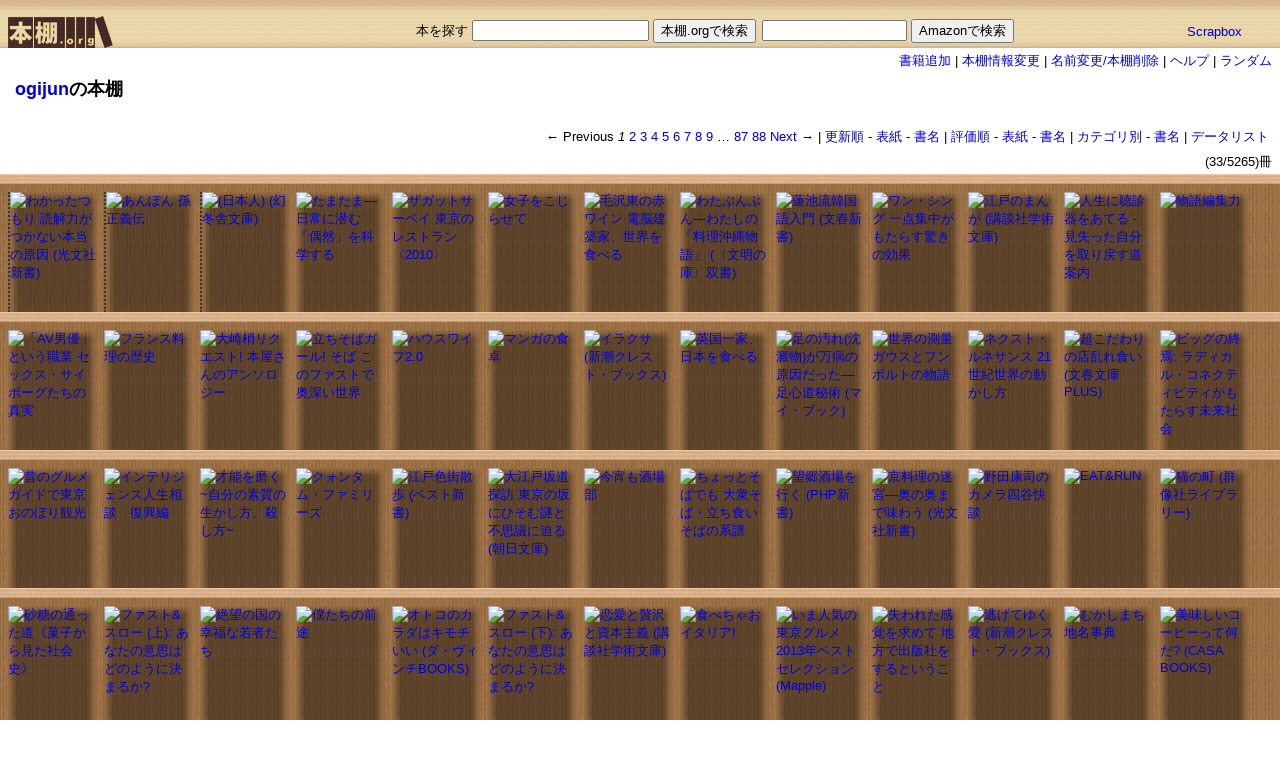

--- FILE ---
content_type: text/html; charset=utf-8
request_url: https://hondana.org/ogijun?list=image&sort=recent
body_size: 38887
content:
<!DOCTYPE html PUBLIC "-//W3C//DTD XHTML 1.0 Transitional//EN" "http://www.w3.org/TR/xhtml1/DTD/xhtml1-transitional.dtd">
<html xmlns="http://www.w3.org/1999/xhtml" lang="ja">
  <head>
    <meta name="google-site-verification" content="lnGwHRScXMrsZonXbkwrHm-6giT3sEz4OnrXXVEDPPI" />
    <title>本棚.org</title>
    <meta name="csrf-param" content="authenticity_token" />
<meta name="csrf-token" content="CdqoXVw9McgVPN4UCBhDzXzjj3YR35aqQm6H8lQaC/Ibh8cTAl6CvQJPhBRbTMcYYeRXAumQ1OJ6x/MsGiwZUg==" />

    <!--
    <stylesheet_link_tag    'application', media: 'all', 'data-turbolinks-track': 'reload' %>
    <javascript_include_tag 'application', 'data-turbolinks-track': 'reload' %>
    -->


      <!--
    javascript_include_tag "cookiejump"
	-->
      <link href="/stylesheets/bookshelf.css" media="screen" rel="stylesheet" type="text/css" />
      
  </head>

  <body topmargin='0' marginwidth='0' marginheight='0' leftmargin='0'>
    <div id="container">
      
<div id="hondana_org">
  <table width="100%" border="0" cellspacing="0" cellpadding="0">
    <tr>
      <td align="left">
	<a href="/"><img alt="hondana.org" id="link_home" src="/images/fms.gif" /></a>
      </td>
      <td align="right">
        <br/>
        <form action="/bookshelf/search" accept-charset="UTF-8" method="post"><input name="utf8" type="hidden" value="&#x2713;" /><input type="hidden" name="authenticity_token" value="0jnhhd3Gi4qxyEcE6n/BDdhA5zA5aUhD7Ge1/VJn/UHrWFQ+1z3BmiC2Cwlaf8U5v65+j9mpaE8MRUWf8FfTCw==" />
        本を探す  <input type="text" name="query" id="query" /> <input type="submit" name="commit" value="本棚.orgで検索" data-disable-with="本棚.orgで検索" />
</form>      </td>
      <td align="right">
        <br/>
	&nbsp;
      </td>
      <td>
        <br/>
        <form method="GET" action="https://www.amazon.co.jp/exec/obidos/external-search/">
	  <input type="text" name="keyword" size="16" value="">
          <input type="hidden" name="tag" value="pitecancom-22">
          <input type="hidden" name="encoding-string-jp" value="日本語">
          <input type=submit value="Amazonで検索">
        </form>
      </td>
      <td>
        <br/>
	<a href="http://Scrapbox.io/hondana-org/">Scrapbox</a>
      </td>
    </tr>
  </table>
</div>


<div id='edit'>
  <a href="/ogijun/newbooks">書籍追加</a>     |
  <a href="/ogijun/profile_edit">本棚情報変更</a> |
  <a href="/ogijun/rename">名前変更/本棚削除</a>       |
  <!-- = link_to '類似本棚',          :action => 'similar' %>      | -->
  <a href="/ogijun/help">ヘルプ</a>         |
  <a href="/random">ランダム</a>
</div>

<div id="header">
  <h1>
    <!-- name == shelf.nil? ? '' : shelf.name %> -->
      <a href="http://d.hatena.ne.jp/ogijun">ogijun</a>の本棚
  </h1>
  <p class="description"><p>
  </p>
</div>

<div id='menu_top'>
  <table  style='font-size:small;'>
  <tr>
    <td>
      <div class="pagination"><span class="previous_page disabled">&#8592; Previous</span> <em class="current">1</em> <a rel="next" href="/ogijun?list=image&amp;page=2&amp;sort=recent">2</a> <a href="/ogijun?list=image&amp;page=3&amp;sort=recent">3</a> <a href="/ogijun?list=image&amp;page=4&amp;sort=recent">4</a> <a href="/ogijun?list=image&amp;page=5&amp;sort=recent">5</a> <a href="/ogijun?list=image&amp;page=6&amp;sort=recent">6</a> <a href="/ogijun?list=image&amp;page=7&amp;sort=recent">7</a> <a href="/ogijun?list=image&amp;page=8&amp;sort=recent">8</a> <a href="/ogijun?list=image&amp;page=9&amp;sort=recent">9</a> <span class="gap">&hellip;</span> <a href="/ogijun?list=image&amp;page=87&amp;sort=recent">87</a> <a href="/ogijun?list=image&amp;page=88&amp;sort=recent">88</a> <a class="next_page" rel="next" href="/ogijun?list=image&amp;page=2&amp;sort=recent">Next &#8594;</a></div>
    </td>
    <td>
      |
    </td>
    <td>
      <a href="/ogijun?list=detail&amp;sort=recent">更新順</a> -
      <a href="/ogijun?list=image&amp;sort=recent">表紙</a> -
      <a href="/ogijun?list=text&amp;sort=recent">書名</a> |
      <a href="/ogijun?list=detail&amp;sort=score">評価順</a> -
      <a href="/ogijun?list=image&amp;sort=score">表紙</a> -
      <a href="/ogijun?list=text&amp;sort=score">書名</a> |
      <a href="/ogijun/category?list=image">カテゴリ別</a> -
      <a href="/ogijun/category?list=text">書名</a> |
      <a href="/ogijun/datalist">データリスト</a>
    </td>
  </tr>
</table>

</div>
<br clear='all'>



<div id='book_volumes'>
  (33/5265)冊
</div>

<div id="shelf_v">
  <div id="shelf">
    <div class="shelf_h"><img class="fms" src="/images/fms.gif" alt="Fms" /></div>
    <div id="shelf_imagelist">
    <div style='float:left;margin:0px;height:138px;width:96px;'>
      <div style='padding:0px;margin:0pt;height:8px;'><img class="fms" src="/images/fms.gif" alt="Fms" /></div>
      <div class='book_shade' style='border-left:2px none #333333'>
    <div class='book_shade' style='border-left:2px dotted #333333'>
      <a href="/ogijun/4334033229"><img class="book_image" alt="わかったつもり 読解力がつかない本当の原因 (光文社新書)" src="http://images-jp.amazon.com/images/P/4334033229.01._OU09_PE0_SCMZZZZZZZ_.jpg" /></a>
    </div>
</div>

    </div>
    <div style='float:left;margin:0px;height:138px;width:96px;'>
      <div style='padding:0px;margin:0pt;height:8px;'><img class="fms" src="/images/fms.gif" alt="Fms" /></div>
      <div class='book_shade' style='border-left:2px none #333333'>
    <div class='book_shade' style='border-left:2px dotted #333333'>
      <a href="/ogijun/4093882312"><img class="book_image" alt="あんぽん 孫正義伝" src="http://images-jp.amazon.com/images/P/4093882312.01._OU09_PE0_SCMZZZZZZZ_.jpg" /></a>
    </div>
</div>

    </div>
    <div style='float:left;margin:0px;height:138px;width:96px;'>
      <div style='padding:0px;margin:0pt;height:8px;'><img class="fms" src="/images/fms.gif" alt="Fms" /></div>
      <div class='book_shade' style='border-left:2px none #333333'>
    <div class='book_shade' style='border-left:2px dotted #333333'>
      <a href="/ogijun/4344422341"><img class="book_image" alt="(日本人) (幻冬舎文庫)" src="http://images-jp.amazon.com/images/P/4344422341.01._OU09_PE0_SCMZZZZZZZ_.jpg" /></a>
    </div>
</div>

    </div>
    <div style='float:left;margin:0px;height:138px;width:96px;'>
      <div style='padding:0px;margin:0pt;height:8px;'><img class="fms" src="/images/fms.gif" alt="Fms" /></div>
      <div class='book_shade' style='border-left:2px none #333333'>
    <div class='book_shade' style='border-left:2px none #333333'>
      <a href="/ogijun/4478004528"><img class="book_image" alt="たまたま―日常に潜む「偶然」を科学する" src="http://images-jp.amazon.com/images/P/4478004528.01._OU09_PE0_SCMZZZZZZZ_.jpg" /></a>
    </div>
</div>

    </div>
    <div style='float:left;margin:0px;height:138px;width:96px;'>
      <div style='padding:0px;margin:0pt;height:8px;'><img class="fms" src="/images/fms.gif" alt="Fms" /></div>
      <div class='book_shade' style='border-left:2px none #333333'>
    <div class='book_shade' style='border-left:2px none #333333'>
      <a href="/ogijun/4925115235"><img class="book_image" alt="ザガットサーベイ 東京のレストラン〈2010〉" src="http://images-jp.amazon.com/images/P/4925115235.01._OU09_PE0_SCMZZZZZZZ_.jpg" /></a>
    </div>
</div>

    </div>
    <div style='float:left;margin:0px;height:138px;width:96px;'>
      <div style='padding:0px;margin:0pt;height:8px;'><img class="fms" src="/images/fms.gif" alt="Fms" /></div>
      <div class='book_shade' style='border-left:2px none #333333'>
    <div class='book_shade' style='border-left:2px none #333333'>
      <a href="/ogijun/4780801729"><img class="book_image" alt="女子をこじらせて" src="http://images-jp.amazon.com/images/P/4780801729.01._OU09_PE0_SCMZZZZZZZ_.jpg" /></a>
    </div>
</div>

    </div>
    <div style='float:left;margin:0px;height:138px;width:96px;'>
      <div style='padding:0px;margin:0pt;height:8px;'><img class="fms" src="/images/fms.gif" alt="Fms" /></div>
      <div class='book_shade' style='border-left:2px none #333333'>
    <div class='book_shade' style='border-left:2px none #333333'>
      <a href="/ogijun/4048850792"><img class="book_image" alt="毛沢東の赤ワイン  電脳建築家、世界を食べる" src="http://images-jp.amazon.com/images/P/4048850792.01._OU09_PE0_SCMZZZZZZZ_.jpg" /></a>
    </div>
</div>

    </div>
    <div style='float:left;margin:0px;height:138px;width:96px;'>
      <div style='padding:0px;margin:0pt;height:8px;'><img class="fms" src="/images/fms.gif" alt="Fms" /></div>
      <div class='book_shade' style='border-left:2px none #333333'>
    <div class='book_shade' style='border-left:2px none #333333'>
      <a href="/ogijun/4888665230"><img class="book_image" alt="わたぶんぶん―わたしの「料理沖縄物語」 (〈文明の庫〉双書)" src="http://images-jp.amazon.com/images/P/4888665230.01._OU09_PE0_SCMZZZZZZZ_.jpg" /></a>
    </div>
</div>

    </div>
    <div style='float:left;margin:0px;height:138px;width:96px;'>
      <div style='padding:0px;margin:0pt;height:8px;'><img class="fms" src="/images/fms.gif" alt="Fms" /></div>
      <div class='book_shade' style='border-left:2px none #333333'>
    <div class='book_shade' style='border-left:2px none #333333'>
      <a href="/ogijun/416660659X"><img class="book_image" alt="蓮池流韓国語入門 (文春新書)" src="http://images-jp.amazon.com/images/P/416660659X.01._OU09_PE0_SCMZZZZZZZ_.jpg" /></a>
    </div>
</div>

    </div>
    <div style='float:left;margin:0px;height:138px;width:96px;'>
      <div style='padding:0px;margin:0pt;height:8px;'><img class="fms" src="/images/fms.gif" alt="Fms" /></div>
      <div class='book_shade' style='border-left:2px none #333333'>
    <div class='book_shade' style='border-left:2px none #333333'>
      <a href="/ogijun/4797375116"><img class="book_image" alt="ワン・シング  一点集中がもたらす驚きの効果" src="http://images-jp.amazon.com/images/P/4797375116.01._OU09_PE0_SCMZZZZZZZ_.jpg" /></a>
    </div>
</div>

    </div>
    <div style='float:left;margin:0px;height:138px;width:96px;'>
      <div style='padding:0px;margin:0pt;height:8px;'><img class="fms" src="/images/fms.gif" alt="Fms" /></div>
      <div class='book_shade' style='border-left:2px none #333333'>
    <div class='book_shade' style='border-left:2px none #333333'>
      <a href="/ogijun/4061596039"><img class="book_image" alt="江戸のまんが (講談社学術文庫)" src="http://images-jp.amazon.com/images/P/4061596039.01._OU09_PE0_SCMZZZZZZZ_.jpg" /></a>
    </div>
</div>

    </div>
    <div style='float:left;margin:0px;height:138px;width:96px;'>
      <div style='padding:0px;margin:0pt;height:8px;'><img class="fms" src="/images/fms.gif" alt="Fms" /></div>
      <div class='book_shade' style='border-left:2px none #333333'>
    <div class='book_shade' style='border-left:2px none #333333'>
      <a href="/ogijun/4120047059"><img class="book_image" alt="人生に聴診器をあてる - 見失った自分を取り戻す道案内" src="http://images-jp.amazon.com/images/P/4120047059.01._OU09_PE0_SCMZZZZZZZ_.jpg" /></a>
    </div>
</div>

    </div>
    <div style='float:left;margin:0px;height:138px;width:96px;'>
      <div style='padding:0px;margin:0pt;height:8px;'><img class="fms" src="/images/fms.gif" alt="Fms" /></div>
      <div class='book_shade' style='border-left:2px none #333333'>
    <div class='book_shade' style='border-left:2px none #333333'>
      <a href="/ogijun/4478003866"><img class="book_image" alt="物語編集力" src="http://images-jp.amazon.com/images/P/4478003866.01._OU09_PE0_SCMZZZZZZZ_.jpg" /></a>
    </div>
</div>

    </div>
    <div style='float:left;margin:0px;height:138px;width:96px;'>
      <div style='padding:0px;margin:0pt;height:8px;'><img class="fms" src="/images/fms.gif" alt="Fms" /></div>
      <div class='book_shade' style='border-left:2px none #333333'>
    <div class='book_shade' style='border-left:2px none #333333'>
      <a href="/ogijun/4041103886"><img class="book_image" alt="「AV男優」という職業  セックス・サイボーグたちの真実" src="http://images-jp.amazon.com/images/P/4041103886.01._OU09_PE0_SCMZZZZZZZ_.jpg" /></a>
    </div>
</div>

    </div>
    <div style='float:left;margin:0px;height:138px;width:96px;'>
      <div style='padding:0px;margin:0pt;height:8px;'><img class="fms" src="/images/fms.gif" alt="Fms" /></div>
      <div class='book_shade' style='border-left:2px none #333333'>
    <div class='book_shade' style='border-left:2px none #333333'>
      <a href="/ogijun/4562046821"><img class="book_image" alt="フランス料理の歴史" src="http://images-jp.amazon.com/images/P/4562046821.01._OU09_PE0_SCMZZZZZZZ_.jpg" /></a>
    </div>
</div>

    </div>
    <div style='float:left;margin:0px;height:138px;width:96px;'>
      <div style='padding:0px;margin:0pt;height:8px;'><img class="fms" src="/images/fms.gif" alt="Fms" /></div>
      <div class='book_shade' style='border-left:2px none #333333'>
    <div class='book_shade' style='border-left:2px none #333333'>
      <a href="/ogijun/433492865X"><img class="book_image" alt="大崎梢リクエスト!  本屋さんのアンソロジー" src="http://images-jp.amazon.com/images/P/433492865X.01._OU09_PE0_SCMZZZZZZZ_.jpg" /></a>
    </div>
</div>

    </div>
    <div style='float:left;margin:0px;height:138px;width:96px;'>
      <div style='padding:0px;margin:0pt;height:8px;'><img class="fms" src="/images/fms.gif" alt="Fms" /></div>
      <div class='book_shade' style='border-left:2px none #333333'>
    <div class='book_shade' style='border-left:2px none #333333'>
      <a href="/ogijun/4062189453"><img class="book_image" alt="立ちそばガール! そば このファストで奥深い世界" src="http://images-jp.amazon.com/images/P/4062189453.01._OU09_PE0_SCMZZZZZZZ_.jpg" /></a>
    </div>
</div>

    </div>
    <div style='float:left;margin:0px;height:138px;width:96px;'>
      <div style='padding:0px;margin:0pt;height:8px;'><img class="fms" src="/images/fms.gif" alt="Fms" /></div>
      <div class='book_shade' style='border-left:2px none #333333'>
    <div class='book_shade' style='border-left:2px none #333333'>
      <a href="/ogijun/4163900276"><img class="book_image" alt="ハウスワイフ2.0" src="http://images-jp.amazon.com/images/P/4163900276.01._OU09_PE0_SCMZZZZZZZ_.jpg" /></a>
    </div>
</div>

    </div>
    <div style='float:left;margin:0px;height:138px;width:96px;'>
      <div style='padding:0px;margin:0pt;height:8px;'><img class="fms" src="/images/fms.gif" alt="Fms" /></div>
      <div class='book_shade' style='border-left:2px none #333333'>
    <div class='book_shade' style='border-left:2px none #333333'>
      <a href="/ogijun/4757143168"><img class="book_image" alt="マンガの食卓" src="http://images-jp.amazon.com/images/P/4757143168.01._OU09_PE0_SCMZZZZZZZ_.jpg" /></a>
    </div>
</div>

    </div>
    <div style='float:left;margin:0px;height:138px;width:96px;'>
      <div style='padding:0px;margin:0pt;height:8px;'><img class="fms" src="/images/fms.gif" alt="Fms" /></div>
      <div class='book_shade' style='border-left:2px none #333333'>
    <div class='book_shade' style='border-left:2px none #333333'>
      <a href="/ogijun/4105900536"><img class="book_image" alt="イラクサ (新潮クレスト・ブックス)" src="http://images-jp.amazon.com/images/P/4105900536.01._OU09_PE0_SCMZZZZZZZ_.jpg" /></a>
    </div>
</div>

    </div>
    <div style='float:left;margin:0px;height:138px;width:96px;'>
      <div style='padding:0px;margin:0pt;height:8px;'><img class="fms" src="/images/fms.gif" alt="Fms" /></div>
      <div class='book_shade' style='border-left:2px none #333333'>
    <div class='book_shade' style='border-left:2px none #333333'>
      <a href="/ogijun/4750513040"><img class="book_image" alt="英国一家、日本を食べる" src="http://images-jp.amazon.com/images/P/4750513040.01._OU09_PE0_SCMZZZZZZZ_.jpg" /></a>
    </div>
</div>

    </div>
    <div style='float:left;margin:0px;height:138px;width:96px;'>
      <div style='padding:0px;margin:0pt;height:8px;'><img class="fms" src="/images/fms.gif" alt="Fms" /></div>
      <div class='book_shade' style='border-left:2px none #333333'>
    <div class='book_shade' style='border-left:2px none #333333'>
      <a href="/ogijun/493850071X"><img class="book_image" alt="足の汚れ(沈澱物)が万病の原因だった―足心道秘術 (マイ・ブック)" src="http://images-jp.amazon.com/images/P/493850071X.01._OU09_PE0_SCMZZZZZZZ_.jpg" /></a>
    </div>
</div>

    </div>
    <div style='float:left;margin:0px;height:138px;width:96px;'>
      <div style='padding:0px;margin:0pt;height:8px;'><img class="fms" src="/images/fms.gif" alt="Fms" /></div>
      <div class='book_shade' style='border-left:2px none #333333'>
    <div class='book_shade' style='border-left:2px none #333333'>
      <a href="/ogijun/4384041071"><img class="book_image" alt="世界の測量 ガウスとフンボルトの物語" src="http://images-jp.amazon.com/images/P/4384041071.01._OU09_PE0_SCMZZZZZZZ_.jpg" /></a>
    </div>
</div>

    </div>
    <div style='float:left;margin:0px;height:138px;width:96px;'>
      <div style='padding:0px;margin:0pt;height:8px;'><img class="fms" src="/images/fms.gif" alt="Fms" /></div>
      <div class='book_shade' style='border-left:2px none #333333'>
    <div class='book_shade' style='border-left:2px none #333333'>
      <a href="/ogijun/4062165279"><img class="book_image" alt="ネクスト・ルネサンス 21世紀世界の動かし方" src="http://images-jp.amazon.com/images/P/4062165279.01._OU09_PE0_SCMZZZZZZZ_.jpg" /></a>
    </div>
</div>

    </div>
    <div style='float:left;margin:0px;height:138px;width:96px;'>
      <div style='padding:0px;margin:0pt;height:8px;'><img class="fms" src="/images/fms.gif" alt="Fms" /></div>
      <div class='book_shade' style='border-left:2px none #333333'>
    <div class='book_shade' style='border-left:2px none #333333'>
      <a href="/ogijun/4167660679"><img class="book_image" alt="超こだわりの店乱れ食い (文春文庫PLUS)" src="http://images-jp.amazon.com/images/P/4167660679.01._OU09_PE0_SCMZZZZZZZ_.jpg" /></a>
    </div>
</div>

    </div>
    <div style='float:left;margin:0px;height:138px;width:96px;'>
      <div style='padding:0px;margin:0pt;height:8px;'><img class="fms" src="/images/fms.gif" alt="Fms" /></div>
      <div class='book_shade' style='border-left:2px none #333333'>
    <div class='book_shade' style='border-left:2px none #333333'>
      <a href="/ogijun/4492223371"><img class="book_image" alt="ビッグの終焉: ラディカル・コネクティビティがもたらす未来社会" src="http://images-jp.amazon.com/images/P/4492223371.01._OU09_PE0_SCMZZZZZZZ_.jpg" /></a>
    </div>
</div>

    </div>
    <div style='float:left;margin:0px;height:138px;width:96px;'>
      <div style='padding:0px;margin:0pt;height:8px;'><img class="fms" src="/images/fms.gif" alt="Fms" /></div>
      <div class='book_shade' style='border-left:2px none #333333'>
    <div class='book_shade' style='border-left:2px none #333333'>
      <a href="/ogijun/475722043X"><img class="book_image" alt="昔のグルメガイドで東京おのぼり観光" src="http://images-jp.amazon.com/images/P/475722043X.01._OU09_PE0_SCMZZZZZZZ_.jpg" /></a>
    </div>
</div>

    </div>
    <div style='float:left;margin:0px;height:138px;width:96px;'>
      <div style='padding:0px;margin:0pt;height:8px;'><img class="fms" src="/images/fms.gif" alt="Fms" /></div>
      <div class='book_shade' style='border-left:2px none #333333'>
    <div class='book_shade' style='border-left:2px none #333333'>
      <a href="/ogijun/4594064752"><img class="book_image" alt="インテリジェンス人生相談　復興編" src="http://images-jp.amazon.com/images/P/4594064752.01._OU09_PE0_SCMZZZZZZZ_.jpg" /></a>
    </div>
</div>

    </div>
    <div style='float:left;margin:0px;height:138px;width:96px;'>
      <div style='padding:0px;margin:0pt;height:8px;'><img class="fms" src="/images/fms.gif" alt="Fms" /></div>
      <div class='book_shade' style='border-left:2px none #333333'>
    <div class='book_shade' style='border-left:2px none #333333'>
      <a href="/ogijun/447979428X"><img class="book_image" alt="才能を磨く ~自分の素質の生かし方、殺し方~" src="http://images-jp.amazon.com/images/P/447979428X.01._OU09_PE0_SCMZZZZZZZ_.jpg" /></a>
    </div>
</div>

    </div>
    <div style='float:left;margin:0px;height:138px;width:96px;'>
      <div style='padding:0px;margin:0pt;height:8px;'><img class="fms" src="/images/fms.gif" alt="Fms" /></div>
      <div class='book_shade' style='border-left:2px none #333333'>
    <div class='book_shade' style='border-left:2px none #333333'>
      <a href="/ogijun/410426203X"><img class="book_image" alt="クォンタム・ファミリーズ" src="http://images-jp.amazon.com/images/P/410426203X.01._OU09_PE0_SCMZZZZZZZ_.jpg" /></a>
    </div>
</div>

    </div>
    <div style='float:left;margin:0px;height:138px;width:96px;'>
      <div style='padding:0px;margin:0pt;height:8px;'><img class="fms" src="/images/fms.gif" alt="Fms" /></div>
      <div class='book_shade' style='border-left:2px none #333333'>
    <div class='book_shade' style='border-left:2px none #333333'>
      <a href="/ogijun/4584124078"><img class="book_image" alt="江戸色街散歩 (ベスト新書)" src="http://images-jp.amazon.com/images/P/4584124078.01._OU09_PE0_SCMZZZZZZZ_.jpg" /></a>
    </div>
</div>

    </div>
    <div style='float:left;margin:0px;height:138px;width:96px;'>
      <div style='padding:0px;margin:0pt;height:8px;'><img class="fms" src="/images/fms.gif" alt="Fms" /></div>
      <div class='book_shade' style='border-left:2px none #333333'>
    <div class='book_shade' style='border-left:2px none #333333'>
      <a href="/ogijun/4022617969"><img class="book_image" alt="大江戸坂道探訪   東京の坂にひそむ謎と不思議に迫る (朝日文庫)" src="http://images-jp.amazon.com/images/P/4022617969.01._OU09_PE0_SCMZZZZZZZ_.jpg" /></a>
    </div>
</div>

    </div>
    <div style='float:left;margin:0px;height:138px;width:96px;'>
      <div style='padding:0px;margin:0pt;height:8px;'><img class="fms" src="/images/fms.gif" alt="Fms" /></div>
      <div class='book_shade' style='border-left:2px none #333333'>
    <div class='book_shade' style='border-left:2px none #333333'>
      <a href="/ogijun/4087814114"><img class="book_image" alt="今宵も酒場部" src="http://images-jp.amazon.com/images/P/4087814114.01._OU09_PE0_SCMZZZZZZZ_.jpg" /></a>
    </div>
</div>

    </div>
    <div style='float:left;margin:0px;height:138px;width:96px;'>
      <div style='padding:0px;margin:0pt;height:8px;'><img class="fms" src="/images/fms.gif" alt="Fms" /></div>
      <div class='book_shade' style='border-left:2px none #333333'>
    <div class='book_shade' style='border-left:2px none #333333'>
      <a href="/ogijun/4331517578"><img class="book_image" alt="ちょっとそばでも 大衆そば・立ち食いそばの系譜" src="http://images-jp.amazon.com/images/P/4331517578.01._OU09_PE0_SCMZZZZZZZ_.jpg" /></a>
    </div>
</div>

    </div>
    <div style='float:left;margin:0px;height:138px;width:96px;'>
      <div style='padding:0px;margin:0pt;height:8px;'><img class="fms" src="/images/fms.gif" alt="Fms" /></div>
      <div class='book_shade' style='border-left:2px none #333333'>
    <div class='book_shade' style='border-left:2px none #333333'>
      <a href="/ogijun/4569790240"><img class="book_image" alt="望郷酒場を行く (PHP新書)" src="http://images-jp.amazon.com/images/P/4569790240.01._OU09_PE0_SCMZZZZZZZ_.jpg" /></a>
    </div>
</div>

    </div>
    <div style='float:left;margin:0px;height:138px;width:96px;'>
      <div style='padding:0px;margin:0pt;height:8px;'><img class="fms" src="/images/fms.gif" alt="Fms" /></div>
      <div class='book_shade' style='border-left:2px none #333333'>
    <div class='book_shade' style='border-left:2px none #333333'>
      <a href="/ogijun/4334031595"><img class="book_image" alt="京料理の迷宮―奥の奥まで味わう (光文社新書)" src="http://images-jp.amazon.com/images/P/4334031595.01._OU09_PE0_SCMZZZZZZZ_.jpg" /></a>
    </div>
</div>

    </div>
    <div style='float:left;margin:0px;height:138px;width:96px;'>
      <div style='padding:0px;margin:0pt;height:8px;'><img class="fms" src="/images/fms.gif" alt="Fms" /></div>
      <div class='book_shade' style='border-left:2px none #333333'>
    <div class='book_shade' style='border-left:2px none #333333'>
      <a href="/ogijun/4902800233"><img class="book_image" alt="野田康司のカメラ四谷快談" src="http://images-jp.amazon.com/images/P/4902800233.01._OU09_PE0_SCMZZZZZZZ_.jpg" /></a>
    </div>
</div>

    </div>
    <div style='float:left;margin:0px;height:138px;width:96px;'>
      <div style='padding:0px;margin:0pt;height:8px;'><img class="fms" src="/images/fms.gif" alt="Fms" /></div>
      <div class='book_shade' style='border-left:2px none #333333'>
    <div class='book_shade' style='border-left:2px none #333333'>
      <a href="/ogijun/4140815868"><img class="book_image" alt="EAT&amp;RUN" src="http://images-jp.amazon.com/images/P/4140815868.01._OU09_PE0_SCMZZZZZZZ_.jpg" /></a>
    </div>
</div>

    </div>
    <div style='float:left;margin:0px;height:138px;width:96px;'>
      <div style='padding:0px;margin:0pt;height:8px;'><img class="fms" src="/images/fms.gif" alt="Fms" /></div>
      <div class='book_shade' style='border-left:2px none #333333'>
    <div class='book_shade' style='border-left:2px none #333333'>
      <a href="/ogijun/4903619176"><img class="book_image" alt="猫の町 (群像社ライブラリー)" src="http://images-jp.amazon.com/images/P/4903619176.01._OU09_PE0_SCMZZZZZZZ_.jpg" /></a>
    </div>
</div>

    </div>
    <div style='float:left;margin:0px;height:138px;width:96px;'>
      <div style='padding:0px;margin:0pt;height:8px;'><img class="fms" src="/images/fms.gif" alt="Fms" /></div>
      <div class='book_shade' style='border-left:2px none #333333'>
    <div class='book_shade' style='border-left:2px none #333333'>
      <a href="/ogijun/4863290691"><img class="book_image" alt="砂糖の通った道《菓子から見た社会史》" src="http://images-jp.amazon.com/images/P/4863290691.01._OU09_PE0_SCMZZZZZZZ_.jpg" /></a>
    </div>
</div>

    </div>
    <div style='float:left;margin:0px;height:138px;width:96px;'>
      <div style='padding:0px;margin:0pt;height:8px;'><img class="fms" src="/images/fms.gif" alt="Fms" /></div>
      <div class='book_shade' style='border-left:2px none #333333'>
    <div class='book_shade' style='border-left:2px none #333333'>
      <a href="/ogijun/4152093382"><img class="book_image" alt="ファスト&amp;スロー (上): あなたの意思はどのように決まるか?" src="http://images-jp.amazon.com/images/P/4152093382.01._OU09_PE0_SCMZZZZZZZ_.jpg" /></a>
    </div>
</div>

    </div>
    <div style='float:left;margin:0px;height:138px;width:96px;'>
      <div style='padding:0px;margin:0pt;height:8px;'><img class="fms" src="/images/fms.gif" alt="Fms" /></div>
      <div class='book_shade' style='border-left:2px none #333333'>
    <div class='book_shade' style='border-left:2px none #333333'>
      <a href="/ogijun/4062170655"><img class="book_image" alt="絶望の国の幸福な若者たち" src="http://images-jp.amazon.com/images/P/4062170655.01._OU09_PE0_SCMZZZZZZZ_.jpg" /></a>
    </div>
</div>

    </div>
    <div style='float:left;margin:0px;height:138px;width:96px;'>
      <div style='padding:0px;margin:0pt;height:8px;'><img class="fms" src="/images/fms.gif" alt="Fms" /></div>
      <div class='book_shade' style='border-left:2px none #333333'>
    <div class='book_shade' style='border-left:2px none #333333'>
      <a href="/ogijun/4062180820"><img class="book_image" alt="僕たちの前途" src="http://images-jp.amazon.com/images/P/4062180820.01._OU09_PE0_SCMZZZZZZZ_.jpg" /></a>
    </div>
</div>

    </div>
    <div style='float:left;margin:0px;height:138px;width:96px;'>
      <div style='padding:0px;margin:0pt;height:8px;'><img class="fms" src="/images/fms.gif" alt="Fms" /></div>
      <div class='book_shade' style='border-left:2px none #333333'>
    <div class='book_shade' style='border-left:2px none #333333'>
      <a href="/ogijun/4040674200"><img class="book_image" alt="オトコのカラダはキモチいい (ダ・ヴィンチBOOKS)" src="http://images-jp.amazon.com/images/P/4040674200.01._OU09_PE0_SCMZZZZZZZ_.jpg" /></a>
    </div>
</div>

    </div>
    <div style='float:left;margin:0px;height:138px;width:96px;'>
      <div style='padding:0px;margin:0pt;height:8px;'><img class="fms" src="/images/fms.gif" alt="Fms" /></div>
      <div class='book_shade' style='border-left:2px none #333333'>
    <div class='book_shade' style='border-left:2px none #333333'>
      <a href="/ogijun/4152093390"><img class="book_image" alt="ファスト&amp;スロー (下): あなたの意思はどのように決まるか?" src="http://images-jp.amazon.com/images/P/4152093390.01._OU09_PE0_SCMZZZZZZZ_.jpg" /></a>
    </div>
</div>

    </div>
    <div style='float:left;margin:0px;height:138px;width:96px;'>
      <div style='padding:0px;margin:0pt;height:8px;'><img class="fms" src="/images/fms.gif" alt="Fms" /></div>
      <div class='book_shade' style='border-left:2px none #333333'>
    <div class='book_shade' style='border-left:2px none #333333'>
      <a href="/ogijun/4061594400"><img class="book_image" alt="恋愛と贅沢と資本主義 (講談社学術文庫)" src="http://images-jp.amazon.com/images/P/4061594400.01._OU09_PE0_SCMZZZZZZZ_.jpg" /></a>
    </div>
</div>

    </div>
    <div style='float:left;margin:0px;height:138px;width:96px;'>
      <div style='padding:0px;margin:0pt;height:8px;'><img class="fms" src="/images/fms.gif" alt="Fms" /></div>
      <div class='book_shade' style='border-left:2px none #333333'>
    <div class='book_shade' style='border-left:2px none #333333'>
      <a href="/ogijun/4334960855"><img class="book_image" alt="食べちゃおイタリア!" src="http://images-jp.amazon.com/images/P/4334960855.01._OU09_PE0_SCMZZZZZZZ_.jpg" /></a>
    </div>
</div>

    </div>
    <div style='float:left;margin:0px;height:138px;width:96px;'>
      <div style='padding:0px;margin:0pt;height:8px;'><img class="fms" src="/images/fms.gif" alt="Fms" /></div>
      <div class='book_shade' style='border-left:2px none #333333'>
    <div class='book_shade' style='border-left:2px none #333333'>
      <a href="/ogijun/4398171010"><img class="book_image" alt="いま人気の東京グルメ 2013年ベストセレクション (Mapple)" src="http://images-jp.amazon.com/images/P/4398171010.01._OU09_PE0_SCMZZZZZZZ_.jpg" /></a>
    </div>
</div>

    </div>
    <div style='float:left;margin:0px;height:138px;width:96px;'>
      <div style='padding:0px;margin:0pt;height:8px;'><img class="fms" src="/images/fms.gif" alt="Fms" /></div>
      <div class='book_shade' style='border-left:2px none #333333'>
    <div class='book_shade' style='border-left:2px none #333333'>
      <a href="/ogijun/4022512113"><img class="book_image" alt="失われた感覚を求めて 地方で出版社をするということ" src="http://images-jp.amazon.com/images/P/4022512113.01._OU09_PE0_SCMZZZZZZZ_.jpg" /></a>
    </div>
</div>

    </div>
    <div style='float:left;margin:0px;height:138px;width:96px;'>
      <div style='padding:0px;margin:0pt;height:8px;'><img class="fms" src="/images/fms.gif" alt="Fms" /></div>
      <div class='book_shade' style='border-left:2px none #333333'>
    <div class='book_shade' style='border-left:2px none #333333'>
      <a href="/ogijun/4105900269"><img class="book_image" alt="逃げてゆく愛 (新潮クレスト・ブックス)" src="http://images-jp.amazon.com/images/P/4105900269.01._OU09_PE0_SCMZZZZZZZ_.jpg" /></a>
    </div>
</div>

    </div>
    <div style='float:left;margin:0px;height:138px;width:96px;'>
      <div style='padding:0px;margin:0pt;height:8px;'><img class="fms" src="/images/fms.gif" alt="Fms" /></div>
      <div class='book_shade' style='border-left:2px none #333333'>
    <div class='book_shade' style='border-left:2px none #333333'>
      <a href="/ogijun/4479392386"><img class="book_image" alt="むかしまち地名事典" src="http://images-jp.amazon.com/images/P/4479392386.01._OU09_PE0_SCMZZZZZZZ_.jpg" /></a>
    </div>
</div>

    </div>
    <div style='float:left;margin:0px;height:138px;width:96px;'>
      <div style='padding:0px;margin:0pt;height:8px;'><img class="fms" src="/images/fms.gif" alt="Fms" /></div>
      <div class='book_shade' style='border-left:2px none #333333'>
    <div class='book_shade' style='border-left:2px none #333333'>
      <a href="/ogijun/483872540X"><img class="book_image" alt="美味しいコーヒーって何だ? (CASA BOOKS)" src="http://images-jp.amazon.com/images/P/483872540X.01._OU09_PE0_SCMZZZZZZZ_.jpg" /></a>
    </div>
</div>

    </div>
    <div style='float:left;margin:0px;height:138px;width:96px;'>
      <div style='padding:0px;margin:0pt;height:8px;'><img class="fms" src="/images/fms.gif" alt="Fms" /></div>
      <div class='book_shade' style='border-left:2px none #333333'>
    <div class='book_shade' style='border-left:2px none #333333'>
      <a href="/ogijun/4492043500"><img class="book_image" alt="知的食生活のすすめ" src="http://images-jp.amazon.com/images/P/4492043500.01._OU09_PE0_SCMZZZZZZZ_.jpg" /></a>
    </div>
</div>

    </div>
    <div style='float:left;margin:0px;height:138px;width:96px;'>
      <div style='padding:0px;margin:0pt;height:8px;'><img class="fms" src="/images/fms.gif" alt="Fms" /></div>
      <div class='book_shade' style='border-left:2px none #333333'>
    <div class='book_shade' style='border-left:2px none #333333'>
      <a href="/ogijun/4838726589"><img class="book_image" alt="ねこのあしあと" src="http://images-jp.amazon.com/images/P/4838726589.01._OU09_PE0_SCMZZZZZZZ_.jpg" /></a>
    </div>
</div>

    </div>
    <div style='float:left;margin:0px;height:138px;width:96px;'>
      <div style='padding:0px;margin:0pt;height:8px;'><img class="fms" src="/images/fms.gif" alt="Fms" /></div>
      <div class='book_shade' style='border-left:2px none #333333'>
    <div class='book_shade' style='border-left:2px none #333333'>
      <a href="/ogijun/4761270438"><img class="book_image" alt="エッセンシャル思考 最少の時間で成果を最大にする" src="http://images-jp.amazon.com/images/P/4761270438.01._OU09_PE0_SCMZZZZZZZ_.jpg" /></a>
    </div>
</div>

    </div>
    <div style='float:left;margin:0px;height:138px;width:96px;'>
      <div style='padding:0px;margin:0pt;height:8px;'><img class="fms" src="/images/fms.gif" alt="Fms" /></div>
      <div class='book_shade' style='border-left:2px none #333333'>
    <div class='book_shade' style='border-left:2px none #333333'>
      <a href="/ogijun/4104128031"><img class="book_image" alt="オウム帝国の正体" src="http://images-jp.amazon.com/images/P/4104128031.01._OU09_PE0_SCMZZZZZZZ_.jpg" /></a>
    </div>
</div>

    </div>
    <div style='float:left;margin:0px;height:138px;width:96px;'>
      <div style='padding:0px;margin:0pt;height:8px;'><img class="fms" src="/images/fms.gif" alt="Fms" /></div>
      <div class='book_shade' style='border-left:2px none #333333'>
    <div class='book_shade' style='border-left:2px none #333333'>
      <a href="/ogijun/4838726465"><img class="book_image" alt="アメリカのめっちゃスゴい女性たち" src="http://images-jp.amazon.com/images/P/4838726465.01._OU09_PE0_SCMZZZZZZZ_.jpg" /></a>
    </div>
</div>

    </div>
    <div style='float:left;margin:0px;height:138px;width:96px;'>
      <div style='padding:0px;margin:0pt;height:8px;'><img class="fms" src="/images/fms.gif" alt="Fms" /></div>
      <div class='book_shade' style='border-left:2px none #333333'>
    <div class='book_shade' style='border-left:2px none #333333'>
      <a href="/ogijun/4341084194"><img class="book_image" alt="俳句のひねり方" src="http://images-jp.amazon.com/images/P/4341084194.01._OU09_PE0_SCMZZZZZZZ_.jpg" /></a>
    </div>
</div>

    </div>
    <div style='float:left;margin:0px;height:138px;width:96px;'>
      <div style='padding:0px;margin:0pt;height:8px;'><img class="fms" src="/images/fms.gif" alt="Fms" /></div>
      <div class='book_shade' style='border-left:2px none #333333'>
    <div class='book_shade' style='border-left:2px none #333333'>
      <a href="/ogijun/4103974028"><img class="book_image" alt="わからなくなってきました" src="http://images-jp.amazon.com/images/P/4103974028.01._OU09_PE0_SCMZZZZZZZ_.jpg" /></a>
    </div>
</div>

    </div>
    <div style='float:left;margin:0px;height:138px;width:96px;'>
      <div style='padding:0px;margin:0pt;height:8px;'><img class="fms" src="/images/fms.gif" alt="Fms" /></div>
      <div class='book_shade' style='border-left:2px none #333333'>
    <div class='book_shade' style='border-left:2px none #333333'>
      <a href="/ogijun/410130453X"><img class="book_image" alt="ばかもの (新潮文庫)" src="http://images-jp.amazon.com/images/P/410130453X.01._OU09_PE0_SCMZZZZZZZ_.jpg" /></a>
    </div>
</div>

    </div>
  <br clear="all">
</div>
   </div>
</div>

<div id="shelf_shade"></div>

<div id='menu_top'>
  <table  style='font-size:small;'>
  <tr>
    <td>
      <div class="pagination"><span class="previous_page disabled">&#8592; Previous</span> <em class="current">1</em> <a rel="next" href="/ogijun?list=image&amp;page=2&amp;sort=recent">2</a> <a href="/ogijun?list=image&amp;page=3&amp;sort=recent">3</a> <a href="/ogijun?list=image&amp;page=4&amp;sort=recent">4</a> <a href="/ogijun?list=image&amp;page=5&amp;sort=recent">5</a> <a href="/ogijun?list=image&amp;page=6&amp;sort=recent">6</a> <a href="/ogijun?list=image&amp;page=7&amp;sort=recent">7</a> <a href="/ogijun?list=image&amp;page=8&amp;sort=recent">8</a> <a href="/ogijun?list=image&amp;page=9&amp;sort=recent">9</a> <span class="gap">&hellip;</span> <a href="/ogijun?list=image&amp;page=87&amp;sort=recent">87</a> <a href="/ogijun?list=image&amp;page=88&amp;sort=recent">88</a> <a class="next_page" rel="next" href="/ogijun?list=image&amp;page=2&amp;sort=recent">Next &#8594;</a></div>
    </td>
    <td>
      |
    </td>
    <td>
      <a href="/ogijun?list=detail&amp;sort=recent">更新順</a> -
      <a href="/ogijun?list=image&amp;sort=recent">表紙</a> -
      <a href="/ogijun?list=text&amp;sort=recent">書名</a> |
      <a href="/ogijun?list=detail&amp;sort=score">評価順</a> -
      <a href="/ogijun?list=image&amp;sort=score">表紙</a> -
      <a href="/ogijun?list=text&amp;sort=score">書名</a> |
      <a href="/ogijun/category?list=image">カテゴリ別</a> -
      <a href="/ogijun/category?list=text">書名</a> |
      <a href="/ogijun/datalist">データリスト</a>
    </td>
  </tr>
</table>

</div>

<div id="footer">
Powered by <a href="http://www.pitecan.com">pitecan</a>
</div>







    </div>
  </body>
</html>
